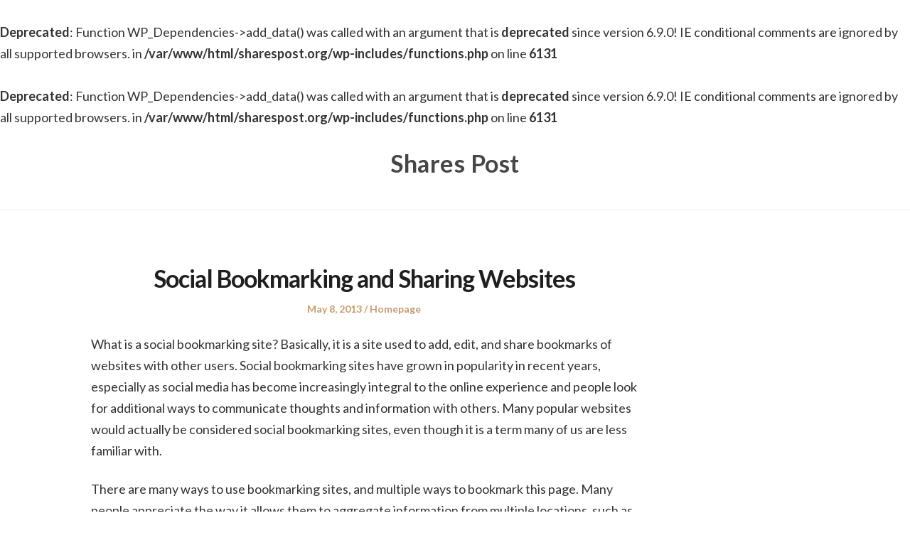

--- FILE ---
content_type: text/html; charset=UTF-8
request_url: https://sharespost.org/social-bookmarking-and-sharing-websites-2/
body_size: 10769
content:
<!DOCTYPE html>
<html lang="en-US" class="no-js">
<head>
	<meta charset="UTF-8" /> 
	<meta name="viewport" content="width=device-width, initial-scale=1" />
	<link rel="profile" href="http://gmpg.org/xfn/11">
	<script>(function(html){html.className = html.className.replace(/\bno-js\b/,'js')})(document.documentElement);</script>
<br />
<b>Deprecated</b>:  Function WP_Dependencies-&gt;add_data() was called with an argument that is <strong>deprecated</strong> since version 6.9.0! IE conditional comments are ignored by all supported browsers. in <b>/var/www/html/sharespost.org/wp-includes/functions.php</b> on line <b>6131</b><br />
<br />
<b>Deprecated</b>:  Function WP_Dependencies-&gt;add_data() was called with an argument that is <strong>deprecated</strong> since version 6.9.0! IE conditional comments are ignored by all supported browsers. in <b>/var/www/html/sharespost.org/wp-includes/functions.php</b> on line <b>6131</b><br />
<meta name='robots' content='index, follow, max-image-preview:large, max-snippet:-1, max-video-preview:-1' />

	<!-- This site is optimized with the Yoast SEO plugin v26.8-RC7 - https://yoast.com/product/yoast-seo-wordpress/ -->
	<title>Social Bookmarking and Sharing Websites - Shares Post</title>
	<link rel="canonical" href="https://sharespost.org/social-bookmarking-and-sharing-websites-2/" />
	<meta property="og:locale" content="en_US" />
	<meta property="og:type" content="article" />
	<meta property="og:title" content="Social Bookmarking and Sharing Websites - Shares Post" />
	<meta property="og:description" content="What is a social bookmarking site? Basically, it is a site used to add, edit, and share bookmarks of websites with other users. Social bookmarking sites have grown in popularity in recent years, especially as social media has become increasingly integral to the online experience and people look for additional ways to communicate thoughts and&hellip; Read More" />
	<meta property="og:url" content="https://sharespost.org/social-bookmarking-and-sharing-websites-2/" />
	<meta property="og:site_name" content="Shares Post" />
	<meta property="article:published_time" content="2013-05-08T15:37:12+00:00" />
	<meta name="author" content="Shares Post" />
	<meta name="twitter:card" content="summary_large_image" />
	<meta name="twitter:label1" content="Written by" />
	<meta name="twitter:data1" content="Shares Post" />
	<meta name="twitter:label2" content="Est. reading time" />
	<meta name="twitter:data2" content="2 minutes" />
	<script type="application/ld+json" class="yoast-schema-graph">{"@context":"https://schema.org","@graph":[{"@type":"Article","@id":"https://sharespost.org/social-bookmarking-and-sharing-websites-2/#article","isPartOf":{"@id":"https://sharespost.org/social-bookmarking-and-sharing-websites-2/"},"author":{"name":"Shares Post","@id":"https://sharespost.org/#/schema/person/d2623ca5baa4a6cb5af6814abff9ac02"},"headline":"Social Bookmarking and Sharing Websites","datePublished":"2013-05-08T15:37:12+00:00","mainEntityOfPage":{"@id":"https://sharespost.org/social-bookmarking-and-sharing-websites-2/"},"wordCount":401,"articleSection":["Homepage"],"inLanguage":"en-US"},{"@type":"WebPage","@id":"https://sharespost.org/social-bookmarking-and-sharing-websites-2/","url":"https://sharespost.org/social-bookmarking-and-sharing-websites-2/","name":"Social Bookmarking and Sharing Websites - Shares Post","isPartOf":{"@id":"https://sharespost.org/#website"},"datePublished":"2013-05-08T15:37:12+00:00","author":{"@id":"https://sharespost.org/#/schema/person/d2623ca5baa4a6cb5af6814abff9ac02"},"breadcrumb":{"@id":"https://sharespost.org/social-bookmarking-and-sharing-websites-2/#breadcrumb"},"inLanguage":"en-US","potentialAction":[{"@type":"ReadAction","target":["https://sharespost.org/social-bookmarking-and-sharing-websites-2/"]}]},{"@type":"BreadcrumbList","@id":"https://sharespost.org/social-bookmarking-and-sharing-websites-2/#breadcrumb","itemListElement":[{"@type":"ListItem","position":1,"name":"Home","item":"https://sharespost.org/"},{"@type":"ListItem","position":2,"name":"Social Bookmarking and Sharing Websites"}]},{"@type":"WebSite","@id":"https://sharespost.org/#website","url":"https://sharespost.org/","name":"Shares Post","description":"","potentialAction":[{"@type":"SearchAction","target":{"@type":"EntryPoint","urlTemplate":"https://sharespost.org/?s={search_term_string}"},"query-input":{"@type":"PropertyValueSpecification","valueRequired":true,"valueName":"search_term_string"}}],"inLanguage":"en-US"},{"@type":"Person","@id":"https://sharespost.org/#/schema/person/d2623ca5baa4a6cb5af6814abff9ac02","name":"Shares Post","image":{"@type":"ImageObject","inLanguage":"en-US","@id":"https://sharespost.org/#/schema/person/image/","url":"https://secure.gravatar.com/avatar/9baecf92bae6639a4e61738fb5c8b53b063b214f232b91bd950a7b295f0cd154?s=96&d=identicon&r=g","contentUrl":"https://secure.gravatar.com/avatar/9baecf92bae6639a4e61738fb5c8b53b063b214f232b91bd950a7b295f0cd154?s=96&d=identicon&r=g","caption":"Shares Post"},"url":"https://sharespost.org/author/shares-post/"}]}</script>
	<!-- / Yoast SEO plugin. -->


<link rel='dns-prefetch' href='//fonts.googleapis.com' />
<link rel="alternate" type="application/rss+xml" title="Shares Post &raquo; Feed" href="https://sharespost.org/feed/" />
<link rel="alternate" type="application/rss+xml" title="Shares Post &raquo; Comments Feed" href="https://sharespost.org/comments/feed/" />
<link rel="alternate" title="oEmbed (JSON)" type="application/json+oembed" href="https://sharespost.org/wp-json/oembed/1.0/embed?url=https%3A%2F%2Fsharespost.org%2Fsocial-bookmarking-and-sharing-websites-2%2F" />
<link rel="alternate" title="oEmbed (XML)" type="text/xml+oembed" href="https://sharespost.org/wp-json/oembed/1.0/embed?url=https%3A%2F%2Fsharespost.org%2Fsocial-bookmarking-and-sharing-websites-2%2F&#038;format=xml" />
<style id='wp-img-auto-sizes-contain-inline-css' type='text/css'>
img:is([sizes=auto i],[sizes^="auto," i]){contain-intrinsic-size:3000px 1500px}
/*# sourceURL=wp-img-auto-sizes-contain-inline-css */
</style>
<style id='wp-emoji-styles-inline-css' type='text/css'>

	img.wp-smiley, img.emoji {
		display: inline !important;
		border: none !important;
		box-shadow: none !important;
		height: 1em !important;
		width: 1em !important;
		margin: 0 0.07em !important;
		vertical-align: -0.1em !important;
		background: none !important;
		padding: 0 !important;
	}
/*# sourceURL=wp-emoji-styles-inline-css */
</style>
<style id='wp-block-library-inline-css' type='text/css'>
:root{--wp-block-synced-color:#7a00df;--wp-block-synced-color--rgb:122,0,223;--wp-bound-block-color:var(--wp-block-synced-color);--wp-editor-canvas-background:#ddd;--wp-admin-theme-color:#007cba;--wp-admin-theme-color--rgb:0,124,186;--wp-admin-theme-color-darker-10:#006ba1;--wp-admin-theme-color-darker-10--rgb:0,107,160.5;--wp-admin-theme-color-darker-20:#005a87;--wp-admin-theme-color-darker-20--rgb:0,90,135;--wp-admin-border-width-focus:2px}@media (min-resolution:192dpi){:root{--wp-admin-border-width-focus:1.5px}}.wp-element-button{cursor:pointer}:root .has-very-light-gray-background-color{background-color:#eee}:root .has-very-dark-gray-background-color{background-color:#313131}:root .has-very-light-gray-color{color:#eee}:root .has-very-dark-gray-color{color:#313131}:root .has-vivid-green-cyan-to-vivid-cyan-blue-gradient-background{background:linear-gradient(135deg,#00d084,#0693e3)}:root .has-purple-crush-gradient-background{background:linear-gradient(135deg,#34e2e4,#4721fb 50%,#ab1dfe)}:root .has-hazy-dawn-gradient-background{background:linear-gradient(135deg,#faaca8,#dad0ec)}:root .has-subdued-olive-gradient-background{background:linear-gradient(135deg,#fafae1,#67a671)}:root .has-atomic-cream-gradient-background{background:linear-gradient(135deg,#fdd79a,#004a59)}:root .has-nightshade-gradient-background{background:linear-gradient(135deg,#330968,#31cdcf)}:root .has-midnight-gradient-background{background:linear-gradient(135deg,#020381,#2874fc)}:root{--wp--preset--font-size--normal:16px;--wp--preset--font-size--huge:42px}.has-regular-font-size{font-size:1em}.has-larger-font-size{font-size:2.625em}.has-normal-font-size{font-size:var(--wp--preset--font-size--normal)}.has-huge-font-size{font-size:var(--wp--preset--font-size--huge)}.has-text-align-center{text-align:center}.has-text-align-left{text-align:left}.has-text-align-right{text-align:right}.has-fit-text{white-space:nowrap!important}#end-resizable-editor-section{display:none}.aligncenter{clear:both}.items-justified-left{justify-content:flex-start}.items-justified-center{justify-content:center}.items-justified-right{justify-content:flex-end}.items-justified-space-between{justify-content:space-between}.screen-reader-text{border:0;clip-path:inset(50%);height:1px;margin:-1px;overflow:hidden;padding:0;position:absolute;width:1px;word-wrap:normal!important}.screen-reader-text:focus{background-color:#ddd;clip-path:none;color:#444;display:block;font-size:1em;height:auto;left:5px;line-height:normal;padding:15px 23px 14px;text-decoration:none;top:5px;width:auto;z-index:100000}html :where(.has-border-color){border-style:solid}html :where([style*=border-top-color]){border-top-style:solid}html :where([style*=border-right-color]){border-right-style:solid}html :where([style*=border-bottom-color]){border-bottom-style:solid}html :where([style*=border-left-color]){border-left-style:solid}html :where([style*=border-width]){border-style:solid}html :where([style*=border-top-width]){border-top-style:solid}html :where([style*=border-right-width]){border-right-style:solid}html :where([style*=border-bottom-width]){border-bottom-style:solid}html :where([style*=border-left-width]){border-left-style:solid}html :where(img[class*=wp-image-]){height:auto;max-width:100%}:where(figure){margin:0 0 1em}html :where(.is-position-sticky){--wp-admin--admin-bar--position-offset:var(--wp-admin--admin-bar--height,0px)}@media screen and (max-width:600px){html :where(.is-position-sticky){--wp-admin--admin-bar--position-offset:0px}}

/*# sourceURL=wp-block-library-inline-css */
</style><style id='global-styles-inline-css' type='text/css'>
:root{--wp--preset--aspect-ratio--square: 1;--wp--preset--aspect-ratio--4-3: 4/3;--wp--preset--aspect-ratio--3-4: 3/4;--wp--preset--aspect-ratio--3-2: 3/2;--wp--preset--aspect-ratio--2-3: 2/3;--wp--preset--aspect-ratio--16-9: 16/9;--wp--preset--aspect-ratio--9-16: 9/16;--wp--preset--color--black: #1f1f1f;--wp--preset--color--cyan-bluish-gray: #abb8c3;--wp--preset--color--white: #ffffff;--wp--preset--color--pale-pink: #f78da7;--wp--preset--color--vivid-red: #cf2e2e;--wp--preset--color--luminous-vivid-orange: #ff6900;--wp--preset--color--luminous-vivid-amber: #fcb900;--wp--preset--color--light-green-cyan: #7bdcb5;--wp--preset--color--vivid-green-cyan: #00d084;--wp--preset--color--pale-cyan-blue: #8ed1fc;--wp--preset--color--vivid-cyan-blue: #0693e3;--wp--preset--color--vivid-purple: #9b51e0;--wp--preset--color--primary: ;--wp--preset--color--secondary: ;--wp--preset--color--dark-gray: #333333;--wp--preset--color--gray: #6e6e6e;--wp--preset--color--light-gray: #d9d9d9;--wp--preset--gradient--vivid-cyan-blue-to-vivid-purple: linear-gradient(135deg,rgb(6,147,227) 0%,rgb(155,81,224) 100%);--wp--preset--gradient--light-green-cyan-to-vivid-green-cyan: linear-gradient(135deg,rgb(122,220,180) 0%,rgb(0,208,130) 100%);--wp--preset--gradient--luminous-vivid-amber-to-luminous-vivid-orange: linear-gradient(135deg,rgb(252,185,0) 0%,rgb(255,105,0) 100%);--wp--preset--gradient--luminous-vivid-orange-to-vivid-red: linear-gradient(135deg,rgb(255,105,0) 0%,rgb(207,46,46) 100%);--wp--preset--gradient--very-light-gray-to-cyan-bluish-gray: linear-gradient(135deg,rgb(238,238,238) 0%,rgb(169,184,195) 100%);--wp--preset--gradient--cool-to-warm-spectrum: linear-gradient(135deg,rgb(74,234,220) 0%,rgb(151,120,209) 20%,rgb(207,42,186) 40%,rgb(238,44,130) 60%,rgb(251,105,98) 80%,rgb(254,248,76) 100%);--wp--preset--gradient--blush-light-purple: linear-gradient(135deg,rgb(255,206,236) 0%,rgb(152,150,240) 100%);--wp--preset--gradient--blush-bordeaux: linear-gradient(135deg,rgb(254,205,165) 0%,rgb(254,45,45) 50%,rgb(107,0,62) 100%);--wp--preset--gradient--luminous-dusk: linear-gradient(135deg,rgb(255,203,112) 0%,rgb(199,81,192) 50%,rgb(65,88,208) 100%);--wp--preset--gradient--pale-ocean: linear-gradient(135deg,rgb(255,245,203) 0%,rgb(182,227,212) 50%,rgb(51,167,181) 100%);--wp--preset--gradient--electric-grass: linear-gradient(135deg,rgb(202,248,128) 0%,rgb(113,206,126) 100%);--wp--preset--gradient--midnight: linear-gradient(135deg,rgb(2,3,129) 0%,rgb(40,116,252) 100%);--wp--preset--font-size--small: 16px;--wp--preset--font-size--medium: 20px;--wp--preset--font-size--large: 22px;--wp--preset--font-size--x-large: 42px;--wp--preset--font-size--regular: 18px;--wp--preset--font-size--larger: 28px;--wp--preset--spacing--20: 0.44rem;--wp--preset--spacing--30: 0.67rem;--wp--preset--spacing--40: 1rem;--wp--preset--spacing--50: 1.5rem;--wp--preset--spacing--60: 2.25rem;--wp--preset--spacing--70: 3.38rem;--wp--preset--spacing--80: 5.06rem;--wp--preset--shadow--natural: 6px 6px 9px rgba(0, 0, 0, 0.2);--wp--preset--shadow--deep: 12px 12px 50px rgba(0, 0, 0, 0.4);--wp--preset--shadow--sharp: 6px 6px 0px rgba(0, 0, 0, 0.2);--wp--preset--shadow--outlined: 6px 6px 0px -3px rgb(255, 255, 255), 6px 6px rgb(0, 0, 0);--wp--preset--shadow--crisp: 6px 6px 0px rgb(0, 0, 0);}:where(.is-layout-flex){gap: 0.5em;}:where(.is-layout-grid){gap: 0.5em;}body .is-layout-flex{display: flex;}.is-layout-flex{flex-wrap: wrap;align-items: center;}.is-layout-flex > :is(*, div){margin: 0;}body .is-layout-grid{display: grid;}.is-layout-grid > :is(*, div){margin: 0;}:where(.wp-block-columns.is-layout-flex){gap: 2em;}:where(.wp-block-columns.is-layout-grid){gap: 2em;}:where(.wp-block-post-template.is-layout-flex){gap: 1.25em;}:where(.wp-block-post-template.is-layout-grid){gap: 1.25em;}.has-black-color{color: var(--wp--preset--color--black) !important;}.has-cyan-bluish-gray-color{color: var(--wp--preset--color--cyan-bluish-gray) !important;}.has-white-color{color: var(--wp--preset--color--white) !important;}.has-pale-pink-color{color: var(--wp--preset--color--pale-pink) !important;}.has-vivid-red-color{color: var(--wp--preset--color--vivid-red) !important;}.has-luminous-vivid-orange-color{color: var(--wp--preset--color--luminous-vivid-orange) !important;}.has-luminous-vivid-amber-color{color: var(--wp--preset--color--luminous-vivid-amber) !important;}.has-light-green-cyan-color{color: var(--wp--preset--color--light-green-cyan) !important;}.has-vivid-green-cyan-color{color: var(--wp--preset--color--vivid-green-cyan) !important;}.has-pale-cyan-blue-color{color: var(--wp--preset--color--pale-cyan-blue) !important;}.has-vivid-cyan-blue-color{color: var(--wp--preset--color--vivid-cyan-blue) !important;}.has-vivid-purple-color{color: var(--wp--preset--color--vivid-purple) !important;}.has-black-background-color{background-color: var(--wp--preset--color--black) !important;}.has-cyan-bluish-gray-background-color{background-color: var(--wp--preset--color--cyan-bluish-gray) !important;}.has-white-background-color{background-color: var(--wp--preset--color--white) !important;}.has-pale-pink-background-color{background-color: var(--wp--preset--color--pale-pink) !important;}.has-vivid-red-background-color{background-color: var(--wp--preset--color--vivid-red) !important;}.has-luminous-vivid-orange-background-color{background-color: var(--wp--preset--color--luminous-vivid-orange) !important;}.has-luminous-vivid-amber-background-color{background-color: var(--wp--preset--color--luminous-vivid-amber) !important;}.has-light-green-cyan-background-color{background-color: var(--wp--preset--color--light-green-cyan) !important;}.has-vivid-green-cyan-background-color{background-color: var(--wp--preset--color--vivid-green-cyan) !important;}.has-pale-cyan-blue-background-color{background-color: var(--wp--preset--color--pale-cyan-blue) !important;}.has-vivid-cyan-blue-background-color{background-color: var(--wp--preset--color--vivid-cyan-blue) !important;}.has-vivid-purple-background-color{background-color: var(--wp--preset--color--vivid-purple) !important;}.has-black-border-color{border-color: var(--wp--preset--color--black) !important;}.has-cyan-bluish-gray-border-color{border-color: var(--wp--preset--color--cyan-bluish-gray) !important;}.has-white-border-color{border-color: var(--wp--preset--color--white) !important;}.has-pale-pink-border-color{border-color: var(--wp--preset--color--pale-pink) !important;}.has-vivid-red-border-color{border-color: var(--wp--preset--color--vivid-red) !important;}.has-luminous-vivid-orange-border-color{border-color: var(--wp--preset--color--luminous-vivid-orange) !important;}.has-luminous-vivid-amber-border-color{border-color: var(--wp--preset--color--luminous-vivid-amber) !important;}.has-light-green-cyan-border-color{border-color: var(--wp--preset--color--light-green-cyan) !important;}.has-vivid-green-cyan-border-color{border-color: var(--wp--preset--color--vivid-green-cyan) !important;}.has-pale-cyan-blue-border-color{border-color: var(--wp--preset--color--pale-cyan-blue) !important;}.has-vivid-cyan-blue-border-color{border-color: var(--wp--preset--color--vivid-cyan-blue) !important;}.has-vivid-purple-border-color{border-color: var(--wp--preset--color--vivid-purple) !important;}.has-vivid-cyan-blue-to-vivid-purple-gradient-background{background: var(--wp--preset--gradient--vivid-cyan-blue-to-vivid-purple) !important;}.has-light-green-cyan-to-vivid-green-cyan-gradient-background{background: var(--wp--preset--gradient--light-green-cyan-to-vivid-green-cyan) !important;}.has-luminous-vivid-amber-to-luminous-vivid-orange-gradient-background{background: var(--wp--preset--gradient--luminous-vivid-amber-to-luminous-vivid-orange) !important;}.has-luminous-vivid-orange-to-vivid-red-gradient-background{background: var(--wp--preset--gradient--luminous-vivid-orange-to-vivid-red) !important;}.has-very-light-gray-to-cyan-bluish-gray-gradient-background{background: var(--wp--preset--gradient--very-light-gray-to-cyan-bluish-gray) !important;}.has-cool-to-warm-spectrum-gradient-background{background: var(--wp--preset--gradient--cool-to-warm-spectrum) !important;}.has-blush-light-purple-gradient-background{background: var(--wp--preset--gradient--blush-light-purple) !important;}.has-blush-bordeaux-gradient-background{background: var(--wp--preset--gradient--blush-bordeaux) !important;}.has-luminous-dusk-gradient-background{background: var(--wp--preset--gradient--luminous-dusk) !important;}.has-pale-ocean-gradient-background{background: var(--wp--preset--gradient--pale-ocean) !important;}.has-electric-grass-gradient-background{background: var(--wp--preset--gradient--electric-grass) !important;}.has-midnight-gradient-background{background: var(--wp--preset--gradient--midnight) !important;}.has-small-font-size{font-size: var(--wp--preset--font-size--small) !important;}.has-medium-font-size{font-size: var(--wp--preset--font-size--medium) !important;}.has-large-font-size{font-size: var(--wp--preset--font-size--large) !important;}.has-x-large-font-size{font-size: var(--wp--preset--font-size--x-large) !important;}
/*# sourceURL=global-styles-inline-css */
</style>

<style id='classic-theme-styles-inline-css' type='text/css'>
/*! This file is auto-generated */
.wp-block-button__link{color:#fff;background-color:#32373c;border-radius:9999px;box-shadow:none;text-decoration:none;padding:calc(.667em + 2px) calc(1.333em + 2px);font-size:1.125em}.wp-block-file__button{background:#32373c;color:#fff;text-decoration:none}
/*# sourceURL=/wp-includes/css/classic-themes.min.css */
</style>
<link rel='stylesheet' id='sidebar-login-css' href='https://sharespost.org/wp-content/plugins/sidebar-login/build/sidebar-login.css?ver=1640897212' type='text/css' media='all' />
<link rel='stylesheet' id='parent-style-css' href='https://sharespost.org/wp-content/themes/blogfeedly/style.css?ver=6.9' type='text/css' media='all' />
<link rel='stylesheet' id='journalist-blogily-google-fonts-css' href='//fonts.googleapis.com/css?family=Lato%3A400%2C700%2C900&#038;ver=6.9' type='text/css' media='all' />
<link rel='stylesheet' id='stsblogfeedly-fonts-css' href='https://fonts.googleapis.com/css?family=Karla%3A400%2C400i%2C700%2C700i' type='text/css' media='all' />
<link rel='stylesheet' id='stsblogfeedly-style-css' href='https://sharespost.org/wp-content/themes/journalist-feedly/style.css?ver=6.9' type='text/css' media='all' />
<script type="text/javascript" src="https://sharespost.org/wp-includes/js/jquery/jquery.min.js?ver=3.7.1" id="jquery-core-js"></script>
<script type="text/javascript" src="https://sharespost.org/wp-includes/js/jquery/jquery-migrate.min.js?ver=3.4.1" id="jquery-migrate-js"></script>
<link rel="https://api.w.org/" href="https://sharespost.org/wp-json/" /><link rel="alternate" title="JSON" type="application/json" href="https://sharespost.org/wp-json/wp/v2/posts/14" /><link rel="EditURI" type="application/rsd+xml" title="RSD" href="https://sharespost.org/xmlrpc.php?rsd" />
<meta name="generator" content="WordPress 6.9" />
<link rel='shortlink' href='https://sharespost.org/?p=14' />
<link rel="stylesheet" href="https://sharespost.org/wp-content/plugins/multi-column-taxonomy-list/css/multi-column-taxonomy-link.css" type="text/css" />
		<style type="text/css">

			
		


</style>

		<style type="text/css">
		.site-title a,.site-description { color: ; }
		.site-navigation{ border-color: ; }
		#menu-toggle { background-color: ; }
		.site-navigation a,#menu-toggle{ color: ; }
		.archive-list-title, .page-title, .not-found .page-title, .social-title, .comments-title, .tag-links, .parent-post-link, .comment-author .fn, .comment-author .url, .comment-reply-title, .entry-content h1, .entry-content h2, .entry-content h3, .entry-content h4, .entry-content h5, .entry-content h6, .entry-content th, .entry-title, .entry-title a, .entry-title a:hover{ color: ; }
		.entry-meta, .entry-meta *, .entry-meta, .entry-meta *:hover{ color: ; }
		.entry-summary, .comments-area, .comments-area p, .entry-content, .entry-content address, .entry-content dt, .page-content, .page-content p, .entry-content p, .entry-content span, .entry-content div, .entry-content li, .entry-content ul, .entry-content ol, .entry-content td, .entry-content dd, .entry-content blockquote { color: ; }
		.page-content .search-field, .archive-list-title, .comments-area *, .entry-content *{ border-color: ; }
		.archive-list a, .comments-area a, .page .entry-content a, .single .entry-content a, .error404 .entry-content a { color: ; }
		.tag-links a, button:hover, button:focus, button:active, input[type="submit"]:hover, input[type="submit"]:focus, input[type="submit"]:active, input[type="button"]:hover, input[type="button"]:focus, input[type="button"]:active, input[type="reset"]:hover, input[type="reset"]:focus, input[type="reset"]:active, button, input[type="submit"], input[type="button"], input[type="reset"], a.more-link{ background-color: ; }
		button:hover, button:focus, button:active, input[type="submit"]:hover, input[type="submit"]:focus, input[type="submit"]:active, input[type="button"]:hover, input[type="button"]:focus, input[type="button"]:active, input[type="reset"]:hover, input[type="reset"]:focus, input[type="reset"]:active, button, input[type="submit"], input[type="button"], input[type="reset"], a.more-link{ border-color: ; }
		.tag-links a, button:hover, button:focus, button:active, input[type="submit"]:hover, input[type="submit"]:focus, input[type="submit"]:active, input[type="button"]:hover, input[type="button"]:focus, input[type="button"]:active, input[type="reset"]:hover, input[type="reset"]:focus, input[type="reset"]:active, button, input[type="submit"], input[type="button"], input[type="reset"], a.more-link{ color: ; }
		.nav-previous a, .nav-next a, .nav-previous a:hover, .nav-next a:hover,.pagination .page-numbers, .pagination .page-numbers:hover{ background-color: ; }
		.nav-previous a, .nav-next a, .nav-previous a:hover, .nav-next a:hover,.pagination .page-numbers,.pagination .page-numbers:hover{ color: ; }
		.featured-sidebar .widget-title{ color: ; }
		.featured-sidebar *{ color: ; }
		.featured-sidebar a{ color: ; }
		.featured-sidebar .tagcloud a, .featured-sidebar .widget-title, .featured-sidebar *{ border-color: ; }
		.featured-sidebar .widget input[type="submit"]{ background-color: ; }
		.featured-sidebar .widget input[type="submit"]{ color: ; }
				.site-footer{ background-color: ; }
		.site-footer .widget-title{ color: ; }
		.site-footer li, .site-footer ol, .site-footer ul, .site-footer p, .site-footer span, .site-footer div, .site-footer { color: ; }
		.icon-chevron-up:before, .site-footer a{ color: ; }
		.site-footer .tagcloud a, .site-footer *{ border-color: ; }
		.site-footer .widget input[type="submit"] { background-color: ; }
		.site-footer .widget input[type="submit"] { border-color: ; }
		.site-footer .widget input[type="submit"] { color: ; }
		body{ background: ; }
		.site-navigation, .site-header, .site-navigation .menu-wrap{ background: ; }


		</style>
		</head>
<body class="wp-singular post-template-default single single-post postid-14 single-format-standard wp-theme-blogfeedly wp-child-theme-journalist-feedly single-author animated-navigation">
	

<a class="skip-link screen-reader-text" href="#content">Skip to content</a>


	<div id="page" class="site">
		<header class="site-header">
			<div class="inner">
													<p class="site-title"><a href="https://sharespost.org/" rel="home">Shares Post</a></p>
											</div> <!-- .inner -->
		</header><!-- .site-header -->
		<nav class="site-navigation" aria-label="Menu">
			<div class="menu-wrap"></div>
			<a href="#" id="menu-toggle" title="Show Menu">Menu</a>
	</nav><!-- .site-navigation --><div id="content" class="site-content">
	<!-- If has sidebar start -->
	<main id="main" class="site-main main-with-sidebar inner">
		<div class="main-has-sidebar">
			<!-- If has sidebar end -->
			<article id="post-14" class="post-14 post type-post status-publish format-standard hentry category-homepage">
		<header class="entry-header">
		<h1 class="entry-title">Social Bookmarking and Sharing Websites</h1>		<div class="entry-meta">
			<span class="posted-on"><span class="screen-reader-text">Posted on </span><a href="https://sharespost.org/social-bookmarking-and-sharing-websites-2/" rel="bookmark"><time class="entry-date published updated" datetime="2013-05-08T15:37:12+00:00">May 8, 2013</time></a></span><span class="entry-author"><span class="author vcard"><span class="screen-reader-text">Author </span><a class="url fn n" href="https://sharespost.org/author/shares-post/">Shares Post</a></span></span><span class="cat-links"><span class="screen-reader-text">Posted in </span><a href="https://sharespost.org/category/homepage/" rel="category tag">Homepage</a></span>		</div>
	</header><!-- .entry-header -->
	<div class="entry-content">
		
		<p>What is a social bookmarking site? Basically, it is a site used to add, edit, and share bookmarks of websites with other users. Social bookmarking sites have grown in popularity in recent years, especially as social media has become increasingly integral to the online experience and people look for additional ways to communicate thoughts and information with others. Many popular websites would actually be considered social bookmarking sites, even though it is a term many of us are less familiar with.</p>
<p>There are many ways to use bookmarking sites, and multiple ways to bookmark this page. Many people appreciate the way it allows them to aggregate information from multiple locations, such as sites they have saved on a home and work computer, into one place. It also allows people to sort their bookmarks more easily. Many people who use social bookmark pages end up with hundreds of bookmarks, and user decided tags allow people to quickly find, for example, all the bookmarks that are about their favorite tv show. </p>
<p>Another advantage to social bookmarking is that you can share to facebook your bookmarks. Most people use facebook on a daily basis, so facebook sharing is for them an essential component for any other social type site they use. Sharing on facebook is also a good way to get other people involved with your bookmarking site so that the experience becomes more group oriented. You can bookmark this page and show them, for example.</p>
<p>When people think to themselves, I need to bookmark this page, a lot of them just use their web browsers. Not only does this often involve losing track of a lot of bookmarks, but they can also be lost during web browser updates, software changes, et cetera. This way you can keep track of your bookmarks forever, and share with your friends whenever you want, from wherever you want.</p>
<p>Social bookmarking also allows people to search through what other people, whether friends or just others online, have posted about certain subjects. This can often reveal interesting and fresh ideas that you would not have encountered otherwise. Since all tabs are tagged by what the person thinks is appropriate, results can often be more accurate than google searches, which have to be determined by algorithms. If you decide to bookmark this page, for example, you could tag it as web information or social bookmarking.</p>
			</div><!-- .entry-content -->
						<footer class="entry-footer">
											</footer><!-- .entry-footer -->
		</article><!-- #post -->
	<nav class="navigation post-navigation" aria-label="Posts">
		<h2 class="screen-reader-text">Post navigation</h2>
		<div class="nav-links"><div class="nav-previous"><a href="https://sharespost.org/social-bookmarking-and-sharing-websites/" rel="prev">&larr; Social Bookmarking and Sharing Websites</a></div><div class="nav-next"><a href="https://sharespost.org/why-you-should-share-content-on-facebook/" rel="next">Why You Should Share Content on Facebook &rarr;</a></div></div>
	</nav>				<!-- If has sidebar start -->
	</div>
<!-- If has sidebar end -->

		</main><!-- .site-main -->
	</div><!-- .site-content -->
			<footer class="site-footer">
		<div class="inner">
			<div class="supplementary">
	<div class="grid">
			<div class="one-fourth">
			
		<section id="recent-posts-4" class="widget widget_recent_entries">
		<h2 class="widget-title">News Feed</h2>
		<ul>
											<li>
					<a href="https://sharespost.org/what-does-a-mediation-attorney-do-legal-savvy-daily/">What Does a Mediation Attorney Do? &#8211; Legal Savvy Daily</a>
									</li>
											<li>
					<a href="https://sharespost.org/the-ultimate-guide-to-managing-multiple-contractors-during-a-home-remodel-code-android/">The Ultimate Guide to Managing Multiple Contractors During a Home Remodel &#8211; Code Android</a>
									</li>
											<li>
					<a href="https://sharespost.org/how-remodeling-your-home-improves-your-quality-of-life-the-greatest-garden/">How Remodeling Your Home Improves Your Quality of Life &#8211; The Greatest Garden</a>
									</li>
											<li>
					<a href="https://sharespost.org/what-to-do-next-5-steps-to-hiring-a-car-accident-lawyer-schumm/">What to Do Next 5 Steps to Hiring a Car Accident Lawyer &#8211; SCHUMM</a>
									</li>
											<li>
					<a href="https://sharespost.org/how-to-start-your-own-bail-bond-company-get-civil/">How to Start Your Own Bail Bond Company &#8211; Get Civil</a>
									</li>
					</ul>

		</section><section id="calendar-3" class="widget widget_calendar"><div id="calendar_wrap" class="calendar_wrap"><table id="wp-calendar" class="wp-calendar-table">
	<caption>January 2026</caption>
	<thead>
	<tr>
		<th scope="col" aria-label="Monday">M</th>
		<th scope="col" aria-label="Tuesday">T</th>
		<th scope="col" aria-label="Wednesday">W</th>
		<th scope="col" aria-label="Thursday">T</th>
		<th scope="col" aria-label="Friday">F</th>
		<th scope="col" aria-label="Saturday">S</th>
		<th scope="col" aria-label="Sunday">S</th>
	</tr>
	</thead>
	<tbody>
	<tr>
		<td colspan="3" class="pad">&nbsp;</td><td>1</td><td>2</td><td>3</td><td>4</td>
	</tr>
	<tr>
		<td>5</td><td><a href="https://sharespost.org/2026/01/06/" aria-label="Posts published on January 6, 2026">6</a></td><td>7</td><td><a href="https://sharespost.org/2026/01/08/" aria-label="Posts published on January 8, 2026">8</a></td><td><a href="https://sharespost.org/2026/01/09/" aria-label="Posts published on January 9, 2026">9</a></td><td>10</td><td>11</td>
	</tr>
	<tr>
		<td>12</td><td><a href="https://sharespost.org/2026/01/13/" aria-label="Posts published on January 13, 2026">13</a></td><td><a href="https://sharespost.org/2026/01/14/" aria-label="Posts published on January 14, 2026">14</a></td><td>15</td><td>16</td><td><a href="https://sharespost.org/2026/01/17/" aria-label="Posts published on January 17, 2026">17</a></td><td>18</td>
	</tr>
	<tr>
		<td>19</td><td><a href="https://sharespost.org/2026/01/20/" aria-label="Posts published on January 20, 2026">20</a></td><td>21</td><td><a href="https://sharespost.org/2026/01/22/" aria-label="Posts published on January 22, 2026">22</a></td><td><a href="https://sharespost.org/2026/01/23/" aria-label="Posts published on January 23, 2026">23</a></td><td><a href="https://sharespost.org/2026/01/24/" aria-label="Posts published on January 24, 2026">24</a></td><td>25</td>
	</tr>
	<tr>
		<td><a href="https://sharespost.org/2026/01/26/" aria-label="Posts published on January 26, 2026">26</a></td><td>27</td><td><a href="https://sharespost.org/2026/01/28/" aria-label="Posts published on January 28, 2026">28</a></td><td>29</td><td><a href="https://sharespost.org/2026/01/30/" aria-label="Posts published on January 30, 2026">30</a></td><td id="today"><a href="https://sharespost.org/2026/01/31/" aria-label="Posts published on January 31, 2026">31</a></td>
		<td class="pad" colspan="1">&nbsp;</td>
	</tr>
	</tbody>
	</table><nav aria-label="Previous and next months" class="wp-calendar-nav">
		<span class="wp-calendar-nav-prev"><a href="https://sharespost.org/2025/12/">&laquo; Dec</a></span>
		<span class="pad">&nbsp;</span>
		<span class="wp-calendar-nav-next">&nbsp;</span>
	</nav></div></section><section id="archives-2" class="widget widget_archive"><h2 class="widget-title">Archives</h2>
			<ul>
					<li><a href='https://sharespost.org/2026/01/'>January 2026</a></li>
	<li><a href='https://sharespost.org/2025/12/'>December 2025</a></li>
	<li><a href='https://sharespost.org/2025/11/'>November 2025</a></li>
	<li><a href='https://sharespost.org/2025/10/'>October 2025</a></li>
	<li><a href='https://sharespost.org/2025/09/'>September 2025</a></li>
	<li><a href='https://sharespost.org/2025/08/'>August 2025</a></li>
	<li><a href='https://sharespost.org/2025/07/'>July 2025</a></li>
	<li><a href='https://sharespost.org/2025/06/'>June 2025</a></li>
	<li><a href='https://sharespost.org/2025/05/'>May 2025</a></li>
	<li><a href='https://sharespost.org/2025/04/'>April 2025</a></li>
	<li><a href='https://sharespost.org/2025/03/'>March 2025</a></li>
	<li><a href='https://sharespost.org/2025/02/'>February 2025</a></li>
	<li><a href='https://sharespost.org/2025/01/'>January 2025</a></li>
	<li><a href='https://sharespost.org/2024/12/'>December 2024</a></li>
	<li><a href='https://sharespost.org/2024/11/'>November 2024</a></li>
	<li><a href='https://sharespost.org/2024/10/'>October 2024</a></li>
	<li><a href='https://sharespost.org/2024/09/'>September 2024</a></li>
	<li><a href='https://sharespost.org/2024/08/'>August 2024</a></li>
	<li><a href='https://sharespost.org/2024/07/'>July 2024</a></li>
	<li><a href='https://sharespost.org/2024/06/'>June 2024</a></li>
	<li><a href='https://sharespost.org/2024/05/'>May 2024</a></li>
	<li><a href='https://sharespost.org/2024/04/'>April 2024</a></li>
	<li><a href='https://sharespost.org/2024/03/'>March 2024</a></li>
	<li><a href='https://sharespost.org/2024/02/'>February 2024</a></li>
	<li><a href='https://sharespost.org/2024/01/'>January 2024</a></li>
	<li><a href='https://sharespost.org/2023/12/'>December 2023</a></li>
	<li><a href='https://sharespost.org/2023/11/'>November 2023</a></li>
	<li><a href='https://sharespost.org/2023/10/'>October 2023</a></li>
	<li><a href='https://sharespost.org/2023/09/'>September 2023</a></li>
	<li><a href='https://sharespost.org/2023/08/'>August 2023</a></li>
	<li><a href='https://sharespost.org/2023/07/'>July 2023</a></li>
	<li><a href='https://sharespost.org/2023/06/'>June 2023</a></li>
	<li><a href='https://sharespost.org/2023/05/'>May 2023</a></li>
	<li><a href='https://sharespost.org/2023/04/'>April 2023</a></li>
	<li><a href='https://sharespost.org/2023/03/'>March 2023</a></li>
	<li><a href='https://sharespost.org/2023/02/'>February 2023</a></li>
	<li><a href='https://sharespost.org/2023/01/'>January 2023</a></li>
	<li><a href='https://sharespost.org/2022/12/'>December 2022</a></li>
	<li><a href='https://sharespost.org/2022/11/'>November 2022</a></li>
	<li><a href='https://sharespost.org/2022/10/'>October 2022</a></li>
	<li><a href='https://sharespost.org/2022/09/'>September 2022</a></li>
	<li><a href='https://sharespost.org/2022/08/'>August 2022</a></li>
	<li><a href='https://sharespost.org/2022/07/'>July 2022</a></li>
	<li><a href='https://sharespost.org/2022/06/'>June 2022</a></li>
	<li><a href='https://sharespost.org/2022/05/'>May 2022</a></li>
	<li><a href='https://sharespost.org/2022/04/'>April 2022</a></li>
	<li><a href='https://sharespost.org/2022/03/'>March 2022</a></li>
	<li><a href='https://sharespost.org/2022/02/'>February 2022</a></li>
	<li><a href='https://sharespost.org/2022/01/'>January 2022</a></li>
	<li><a href='https://sharespost.org/2021/12/'>December 2021</a></li>
	<li><a href='https://sharespost.org/2021/11/'>November 2021</a></li>
	<li><a href='https://sharespost.org/2021/10/'>October 2021</a></li>
	<li><a href='https://sharespost.org/2021/09/'>September 2021</a></li>
	<li><a href='https://sharespost.org/2021/08/'>August 2021</a></li>
	<li><a href='https://sharespost.org/2021/07/'>July 2021</a></li>
	<li><a href='https://sharespost.org/2021/06/'>June 2021</a></li>
	<li><a href='https://sharespost.org/2021/05/'>May 2021</a></li>
	<li><a href='https://sharespost.org/2021/04/'>April 2021</a></li>
	<li><a href='https://sharespost.org/2021/03/'>March 2021</a></li>
	<li><a href='https://sharespost.org/2021/02/'>February 2021</a></li>
	<li><a href='https://sharespost.org/2021/01/'>January 2021</a></li>
	<li><a href='https://sharespost.org/2020/12/'>December 2020</a></li>
	<li><a href='https://sharespost.org/2020/11/'>November 2020</a></li>
	<li><a href='https://sharespost.org/2020/10/'>October 2020</a></li>
	<li><a href='https://sharespost.org/2020/09/'>September 2020</a></li>
	<li><a href='https://sharespost.org/2020/08/'>August 2020</a></li>
	<li><a href='https://sharespost.org/2020/07/'>July 2020</a></li>
	<li><a href='https://sharespost.org/2020/06/'>June 2020</a></li>
	<li><a href='https://sharespost.org/2020/05/'>May 2020</a></li>
	<li><a href='https://sharespost.org/2020/04/'>April 2020</a></li>
	<li><a href='https://sharespost.org/2016/02/'>February 2016</a></li>
	<li><a href='https://sharespost.org/2015/12/'>December 2015</a></li>
	<li><a href='https://sharespost.org/2015/11/'>November 2015</a></li>
	<li><a href='https://sharespost.org/2015/10/'>October 2015</a></li>
	<li><a href='https://sharespost.org/2015/09/'>September 2015</a></li>
	<li><a href='https://sharespost.org/2014/11/'>November 2014</a></li>
	<li><a href='https://sharespost.org/2014/10/'>October 2014</a></li>
	<li><a href='https://sharespost.org/2014/09/'>September 2014</a></li>
	<li><a href='https://sharespost.org/2014/08/'>August 2014</a></li>
	<li><a href='https://sharespost.org/2014/07/'>July 2014</a></li>
	<li><a href='https://sharespost.org/2014/06/'>June 2014</a></li>
	<li><a href='https://sharespost.org/2014/05/'>May 2014</a></li>
	<li><a href='https://sharespost.org/2014/04/'>April 2014</a></li>
	<li><a href='https://sharespost.org/2014/03/'>March 2014</a></li>
	<li><a href='https://sharespost.org/2014/02/'>February 2014</a></li>
	<li><a href='https://sharespost.org/2014/01/'>January 2014</a></li>
	<li><a href='https://sharespost.org/2013/12/'>December 2013</a></li>
	<li><a href='https://sharespost.org/2013/11/'>November 2013</a></li>
	<li><a href='https://sharespost.org/2013/10/'>October 2013</a></li>
	<li><a href='https://sharespost.org/2013/08/'>August 2013</a></li>
	<li><a href='https://sharespost.org/2013/07/'>July 2013</a></li>
	<li><a href='https://sharespost.org/2013/06/'>June 2013</a></li>
	<li><a href='https://sharespost.org/2013/05/'>May 2013</a></li>
	<li><a href='https://sharespost.org/2013/04/'>April 2013</a></li>
	<li><a href='https://sharespost.org/2013/03/'>March 2013</a></li>
			</ul>

			</section>		</div>
					</div><!-- .grid -->
</div><!-- .supplementary -->			<div class="site-info">
				<p class="copyright">
			&copy;2026 Shares Post			<!-- Delete below lines to remove copyright from footer -->
			<span class="footer-info-right">
				 | Theme by <a href="https://superbthemes.com/" rel="nofollow noopener">SuperbThemes.Com</a>
			</span>
			<!-- Delete above lines to remove copyright from footer -->
				</p>
				<a href="#" id="back-to-top" title="Back To Top"><i aria-hidden="true" class="icon-chevron-up"></i></a>
			</div><!-- .site-info -->
		</div><!-- .inner -->
	</footer><!-- .site-footer -->
</div><!-- .site -->
<script type="speculationrules">
{"prefetch":[{"source":"document","where":{"and":[{"href_matches":"/*"},{"not":{"href_matches":["/wp-*.php","/wp-admin/*","/wp-content/uploads/*","/wp-content/*","/wp-content/plugins/*","/wp-content/themes/journalist-feedly/*","/wp-content/themes/blogfeedly/*","/*\\?(.+)"]}},{"not":{"selector_matches":"a[rel~=\"nofollow\"]"}},{"not":{"selector_matches":".no-prefetch, .no-prefetch a"}}]},"eagerness":"conservative"}]}
</script>
<script type="text/javascript" src="https://sharespost.org/wp-content/themes/blogfeedly/js/custom.js?ver=1.6.0" id="stsblogfeedly-script-js"></script>
<script id="wp-emoji-settings" type="application/json">
{"baseUrl":"https://s.w.org/images/core/emoji/17.0.2/72x72/","ext":".png","svgUrl":"https://s.w.org/images/core/emoji/17.0.2/svg/","svgExt":".svg","source":{"concatemoji":"https://sharespost.org/wp-includes/js/wp-emoji-release.min.js?ver=6.9"}}
</script>
<script type="module">
/* <![CDATA[ */
/*! This file is auto-generated */
const a=JSON.parse(document.getElementById("wp-emoji-settings").textContent),o=(window._wpemojiSettings=a,"wpEmojiSettingsSupports"),s=["flag","emoji"];function i(e){try{var t={supportTests:e,timestamp:(new Date).valueOf()};sessionStorage.setItem(o,JSON.stringify(t))}catch(e){}}function c(e,t,n){e.clearRect(0,0,e.canvas.width,e.canvas.height),e.fillText(t,0,0);t=new Uint32Array(e.getImageData(0,0,e.canvas.width,e.canvas.height).data);e.clearRect(0,0,e.canvas.width,e.canvas.height),e.fillText(n,0,0);const a=new Uint32Array(e.getImageData(0,0,e.canvas.width,e.canvas.height).data);return t.every((e,t)=>e===a[t])}function p(e,t){e.clearRect(0,0,e.canvas.width,e.canvas.height),e.fillText(t,0,0);var n=e.getImageData(16,16,1,1);for(let e=0;e<n.data.length;e++)if(0!==n.data[e])return!1;return!0}function u(e,t,n,a){switch(t){case"flag":return n(e,"\ud83c\udff3\ufe0f\u200d\u26a7\ufe0f","\ud83c\udff3\ufe0f\u200b\u26a7\ufe0f")?!1:!n(e,"\ud83c\udde8\ud83c\uddf6","\ud83c\udde8\u200b\ud83c\uddf6")&&!n(e,"\ud83c\udff4\udb40\udc67\udb40\udc62\udb40\udc65\udb40\udc6e\udb40\udc67\udb40\udc7f","\ud83c\udff4\u200b\udb40\udc67\u200b\udb40\udc62\u200b\udb40\udc65\u200b\udb40\udc6e\u200b\udb40\udc67\u200b\udb40\udc7f");case"emoji":return!a(e,"\ud83e\u1fac8")}return!1}function f(e,t,n,a){let r;const o=(r="undefined"!=typeof WorkerGlobalScope&&self instanceof WorkerGlobalScope?new OffscreenCanvas(300,150):document.createElement("canvas")).getContext("2d",{willReadFrequently:!0}),s=(o.textBaseline="top",o.font="600 32px Arial",{});return e.forEach(e=>{s[e]=t(o,e,n,a)}),s}function r(e){var t=document.createElement("script");t.src=e,t.defer=!0,document.head.appendChild(t)}a.supports={everything:!0,everythingExceptFlag:!0},new Promise(t=>{let n=function(){try{var e=JSON.parse(sessionStorage.getItem(o));if("object"==typeof e&&"number"==typeof e.timestamp&&(new Date).valueOf()<e.timestamp+604800&&"object"==typeof e.supportTests)return e.supportTests}catch(e){}return null}();if(!n){if("undefined"!=typeof Worker&&"undefined"!=typeof OffscreenCanvas&&"undefined"!=typeof URL&&URL.createObjectURL&&"undefined"!=typeof Blob)try{var e="postMessage("+f.toString()+"("+[JSON.stringify(s),u.toString(),c.toString(),p.toString()].join(",")+"));",a=new Blob([e],{type:"text/javascript"});const r=new Worker(URL.createObjectURL(a),{name:"wpTestEmojiSupports"});return void(r.onmessage=e=>{i(n=e.data),r.terminate(),t(n)})}catch(e){}i(n=f(s,u,c,p))}t(n)}).then(e=>{for(const n in e)a.supports[n]=e[n],a.supports.everything=a.supports.everything&&a.supports[n],"flag"!==n&&(a.supports.everythingExceptFlag=a.supports.everythingExceptFlag&&a.supports[n]);var t;a.supports.everythingExceptFlag=a.supports.everythingExceptFlag&&!a.supports.flag,a.supports.everything||((t=a.source||{}).concatemoji?r(t.concatemoji):t.wpemoji&&t.twemoji&&(r(t.twemoji),r(t.wpemoji)))});
//# sourceURL=https://sharespost.org/wp-includes/js/wp-emoji-loader.min.js
/* ]]> */
</script>
</body>
</html>